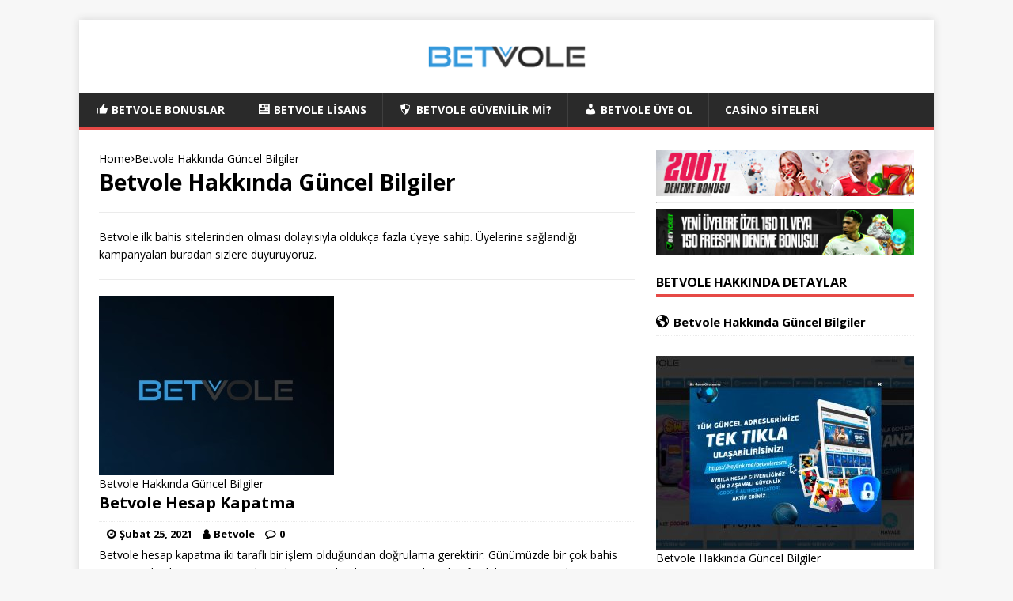

--- FILE ---
content_type: text/html; charset=UTF-8
request_url: https://girisbetvole.com/category/betvole/page/3/
body_size: 19481
content:
<!DOCTYPE html>
<html class="no-js mh-one-sb" lang="tr">
<head>
<meta charset="UTF-8">
<meta name="viewport" content="width=device-width, initial-scale=1.0">
<meta name="google-site-verification" content="o9tYRcMWDGRZvxFwhzcBsy6wy3kGx13u9QWwKG_nzoU"/>
<link rel="shortcut icon" type="image/png" href="https://betvoleuye.site/betvole.ico"/>
<link rel="profile" href="https://gmpg.org/xfn/11" />
<meta name='robots' content='index, follow, max-image-preview:large, max-snippet:-1, max-video-preview:-1'/>
<title>Betvole Hakkında Güncel Bilgiler arşivleri - Sayfa 3 / 6 - Betvole</title>
<link rel="canonical" href="https://girisbetvole.com/category/betvole/page/3/"/>
<link rel="prev" href="https://girisbetvole.com/category/betvole/page/2/"/>
<link rel="next" href="https://girisbetvole.com/category/betvole/page/4/"/>
<meta property="og:locale" content="tr_TR"/>
<meta property="og:type" content="article"/>
<meta property="og:title" content="Betvole Hakkında Güncel Bilgiler arşivleri - Sayfa 3 / 6 - Betvole"/>
<meta property="og:description" content="Betvole ilk bahis sitelerinden olması dolayısıyla oldukça fazla üyeye sahip. Üyelerine sağlandığı kampanyaları buradan sizlere duyuruyoruz."/>
<meta property="og:url" content="https://girisbetvole.com/category/betvole/"/>
<meta property="og:site_name" content="Betvole"/>
<meta property="og:image" content="https://girisbetvole.com/wp-content/uploads/2020/10/Betvole.png"/>
<meta property="og:image:width" content="740"/>
<meta property="og:image:height" content="385"/>
<meta property="og:image:type" content="image/png"/>
<meta name="twitter:card" content="summary_large_image"/>
<link rel="manifest" href="/pwa-manifest.json">
<link rel="apple-touch-icon" sizes="512x512" href="https://girisbetvole.com/wp-content/uploads/2020/12/betvole-sosyal-medya.jpg">
<link rel="apple-touch-icon-precomposed" sizes="192x192" href="https://girisbetvole.com/wp-content/uploads/2020/12/betvole-sosyal-medya.jpg">
<link rel="amphtml" href="https://ampvole.xyz/category/betvole/amp/page/3/"/><meta name="generator" content="AMP for WP 1.1.10"/><link rel='dns-prefetch' href='//fonts.googleapis.com'/>
<link rel="alternate" type="application/rss+xml" title="Betvole &raquo; akışı" href="https://girisbetvole.com/feed/"/>
<link rel="alternate" type="application/rss+xml" title="Betvole &raquo; yorum akışı" href="https://girisbetvole.com/comments/feed/"/>
<link rel="alternate" type="application/rss+xml" title="Betvole &raquo; Betvole Hakkında Güncel Bilgiler kategori akışı" href="https://girisbetvole.com/category/betvole/feed/"/>
<style id='wp-img-auto-sizes-contain-inline-css'>img:is([sizes=auto i],[sizes^="auto," i]){contain-intrinsic-size:3000px 1500px}</style>
<link rel="stylesheet" type="text/css" href="//girisbetvole.com/wp-content/cache/wpfc-minified/g4h4c1gl/a059g.css" media="all"/>
<style id='wp-block-library-inline-css'>:root{--wp-block-synced-color:#7a00df;--wp-block-synced-color--rgb:122,0,223;--wp-bound-block-color:var(--wp-block-synced-color);--wp-editor-canvas-background:#ddd;--wp-admin-theme-color:#007cba;--wp-admin-theme-color--rgb:0,124,186;--wp-admin-theme-color-darker-10:#006ba1;--wp-admin-theme-color-darker-10--rgb:0,107,160.5;--wp-admin-theme-color-darker-20:#005a87;--wp-admin-theme-color-darker-20--rgb:0,90,135;--wp-admin-border-width-focus:2px}@media (min-resolution:192dpi){:root{--wp-admin-border-width-focus:1.5px}}.wp-element-button{cursor:pointer}:root .has-very-light-gray-background-color{background-color:#eee}:root .has-very-dark-gray-background-color{background-color:#313131}:root .has-very-light-gray-color{color:#eee}:root .has-very-dark-gray-color{color:#313131}:root .has-vivid-green-cyan-to-vivid-cyan-blue-gradient-background{background:linear-gradient(135deg,#00d084,#0693e3)}:root .has-purple-crush-gradient-background{background:linear-gradient(135deg,#34e2e4,#4721fb 50%,#ab1dfe)}:root .has-hazy-dawn-gradient-background{background:linear-gradient(135deg,#faaca8,#dad0ec)}:root .has-subdued-olive-gradient-background{background:linear-gradient(135deg,#fafae1,#67a671)}:root .has-atomic-cream-gradient-background{background:linear-gradient(135deg,#fdd79a,#004a59)}:root .has-nightshade-gradient-background{background:linear-gradient(135deg,#330968,#31cdcf)}:root .has-midnight-gradient-background{background:linear-gradient(135deg,#020381,#2874fc)}:root{--wp--preset--font-size--normal:16px;--wp--preset--font-size--huge:42px}.has-regular-font-size{font-size:1em}.has-larger-font-size{font-size:2.625em}.has-normal-font-size{font-size:var(--wp--preset--font-size--normal)}.has-huge-font-size{font-size:var(--wp--preset--font-size--huge)}.has-text-align-center{text-align:center}.has-text-align-left{text-align:left}.has-text-align-right{text-align:right}.has-fit-text{white-space:nowrap!important}#end-resizable-editor-section{display:none}.aligncenter{clear:both}.items-justified-left{justify-content:flex-start}.items-justified-center{justify-content:center}.items-justified-right{justify-content:flex-end}.items-justified-space-between{justify-content:space-between}.screen-reader-text{border:0;clip-path:inset(50%);height:1px;margin:-1px;overflow:hidden;padding:0;position:absolute;width:1px;word-wrap:normal!important}.screen-reader-text:focus{background-color:#ddd;clip-path:none;color:#444;display:block;font-size:1em;height:auto;left:5px;line-height:normal;padding:15px 23px 14px;text-decoration:none;top:5px;width:auto;z-index:100000}html :where(.has-border-color){border-style:solid}html :where([style*=border-top-color]){border-top-style:solid}html :where([style*=border-right-color]){border-right-style:solid}html :where([style*=border-bottom-color]){border-bottom-style:solid}html :where([style*=border-left-color]){border-left-style:solid}html :where([style*=border-width]){border-style:solid}html :where([style*=border-top-width]){border-top-style:solid}html :where([style*=border-right-width]){border-right-style:solid}html :where([style*=border-bottom-width]){border-bottom-style:solid}html :where([style*=border-left-width]){border-left-style:solid}html :where(img[class*=wp-image-]){height:auto;max-width:100%}:where(figure){margin:0 0 1em}html :where(.is-position-sticky){--wp-admin--admin-bar--position-offset:var(--wp-admin--admin-bar--height,0px)}@media screen and (max-width:600px){html :where(.is-position-sticky){--wp-admin--admin-bar--position-offset:0px}}</style><style id='global-styles-inline-css'>:root{--wp--preset--aspect-ratio--square:1;--wp--preset--aspect-ratio--4-3:4/3;--wp--preset--aspect-ratio--3-4:3/4;--wp--preset--aspect-ratio--3-2:3/2;--wp--preset--aspect-ratio--2-3:2/3;--wp--preset--aspect-ratio--16-9:16/9;--wp--preset--aspect-ratio--9-16:9/16;--wp--preset--color--black:#000000;--wp--preset--color--cyan-bluish-gray:#abb8c3;--wp--preset--color--white:#ffffff;--wp--preset--color--pale-pink:#f78da7;--wp--preset--color--vivid-red:#cf2e2e;--wp--preset--color--luminous-vivid-orange:#ff6900;--wp--preset--color--luminous-vivid-amber:#fcb900;--wp--preset--color--light-green-cyan:#7bdcb5;--wp--preset--color--vivid-green-cyan:#00d084;--wp--preset--color--pale-cyan-blue:#8ed1fc;--wp--preset--color--vivid-cyan-blue:#0693e3;--wp--preset--color--vivid-purple:#9b51e0;--wp--preset--gradient--vivid-cyan-blue-to-vivid-purple:linear-gradient(135deg,rgb(6,147,227) 0%,rgb(155,81,224) 100%);--wp--preset--gradient--light-green-cyan-to-vivid-green-cyan:linear-gradient(135deg,rgb(122,220,180) 0%,rgb(0,208,130) 100%);--wp--preset--gradient--luminous-vivid-amber-to-luminous-vivid-orange:linear-gradient(135deg,rgb(252,185,0) 0%,rgb(255,105,0) 100%);--wp--preset--gradient--luminous-vivid-orange-to-vivid-red:linear-gradient(135deg,rgb(255,105,0) 0%,rgb(207,46,46) 100%);--wp--preset--gradient--very-light-gray-to-cyan-bluish-gray:linear-gradient(135deg,rgb(238,238,238) 0%,rgb(169,184,195) 100%);--wp--preset--gradient--cool-to-warm-spectrum:linear-gradient(135deg,rgb(74,234,220) 0%,rgb(151,120,209) 20%,rgb(207,42,186) 40%,rgb(238,44,130) 60%,rgb(251,105,98) 80%,rgb(254,248,76) 100%);--wp--preset--gradient--blush-light-purple:linear-gradient(135deg,rgb(255,206,236) 0%,rgb(152,150,240) 100%);--wp--preset--gradient--blush-bordeaux:linear-gradient(135deg,rgb(254,205,165) 0%,rgb(254,45,45) 50%,rgb(107,0,62) 100%);--wp--preset--gradient--luminous-dusk:linear-gradient(135deg,rgb(255,203,112) 0%,rgb(199,81,192) 50%,rgb(65,88,208) 100%);--wp--preset--gradient--pale-ocean:linear-gradient(135deg,rgb(255,245,203) 0%,rgb(182,227,212) 50%,rgb(51,167,181) 100%);--wp--preset--gradient--electric-grass:linear-gradient(135deg,rgb(202,248,128) 0%,rgb(113,206,126) 100%);--wp--preset--gradient--midnight:linear-gradient(135deg,rgb(2,3,129) 0%,rgb(40,116,252) 100%);--wp--preset--font-size--small:13px;--wp--preset--font-size--medium:20px;--wp--preset--font-size--large:36px;--wp--preset--font-size--x-large:42px;--wp--preset--spacing--20:0.44rem;--wp--preset--spacing--30:0.67rem;--wp--preset--spacing--40:1rem;--wp--preset--spacing--50:1.5rem;--wp--preset--spacing--60:2.25rem;--wp--preset--spacing--70:3.38rem;--wp--preset--spacing--80:5.06rem;--wp--preset--shadow--natural:6px 6px 9px rgba(0, 0, 0, 0.2);--wp--preset--shadow--deep:12px 12px 50px rgba(0, 0, 0, 0.4);--wp--preset--shadow--sharp:6px 6px 0px rgba(0, 0, 0, 0.2);--wp--preset--shadow--outlined:6px 6px 0px -3px rgb(255, 255, 255), 6px 6px rgb(0, 0, 0);--wp--preset--shadow--crisp:6px 6px 0px rgb(0, 0, 0);}:where(.is-layout-flex){gap:0.5em;}:where(.is-layout-grid){gap:0.5em;}body .is-layout-flex{display:flex;}.is-layout-flex{flex-wrap:wrap;align-items:center;}.is-layout-flex > :is(*, div){margin:0;}body .is-layout-grid{display:grid;}.is-layout-grid > :is(*, div){margin:0;}:where(.wp-block-columns.is-layout-flex){gap:2em;}:where(.wp-block-columns.is-layout-grid){gap:2em;}:where(.wp-block-post-template.is-layout-flex){gap:1.25em;}:where(.wp-block-post-template.is-layout-grid){gap:1.25em;}.has-black-color{color:var(--wp--preset--color--black) !important;}.has-cyan-bluish-gray-color{color:var(--wp--preset--color--cyan-bluish-gray) !important;}.has-white-color{color:var(--wp--preset--color--white) !important;}.has-pale-pink-color{color:var(--wp--preset--color--pale-pink) !important;}.has-vivid-red-color{color:var(--wp--preset--color--vivid-red) !important;}.has-luminous-vivid-orange-color{color:var(--wp--preset--color--luminous-vivid-orange) !important;}.has-luminous-vivid-amber-color{color:var(--wp--preset--color--luminous-vivid-amber) !important;}.has-light-green-cyan-color{color:var(--wp--preset--color--light-green-cyan) !important;}.has-vivid-green-cyan-color{color:var(--wp--preset--color--vivid-green-cyan) !important;}.has-pale-cyan-blue-color{color:var(--wp--preset--color--pale-cyan-blue) !important;}.has-vivid-cyan-blue-color{color:var(--wp--preset--color--vivid-cyan-blue) !important;}.has-vivid-purple-color{color:var(--wp--preset--color--vivid-purple) !important;}.has-black-background-color{background-color:var(--wp--preset--color--black) !important;}.has-cyan-bluish-gray-background-color{background-color:var(--wp--preset--color--cyan-bluish-gray) !important;}.has-white-background-color{background-color:var(--wp--preset--color--white) !important;}.has-pale-pink-background-color{background-color:var(--wp--preset--color--pale-pink) !important;}.has-vivid-red-background-color{background-color:var(--wp--preset--color--vivid-red) !important;}.has-luminous-vivid-orange-background-color{background-color:var(--wp--preset--color--luminous-vivid-orange) !important;}.has-luminous-vivid-amber-background-color{background-color:var(--wp--preset--color--luminous-vivid-amber) !important;}.has-light-green-cyan-background-color{background-color:var(--wp--preset--color--light-green-cyan) !important;}.has-vivid-green-cyan-background-color{background-color:var(--wp--preset--color--vivid-green-cyan) !important;}.has-pale-cyan-blue-background-color{background-color:var(--wp--preset--color--pale-cyan-blue) !important;}.has-vivid-cyan-blue-background-color{background-color:var(--wp--preset--color--vivid-cyan-blue) !important;}.has-vivid-purple-background-color{background-color:var(--wp--preset--color--vivid-purple) !important;}.has-black-border-color{border-color:var(--wp--preset--color--black) !important;}.has-cyan-bluish-gray-border-color{border-color:var(--wp--preset--color--cyan-bluish-gray) !important;}.has-white-border-color{border-color:var(--wp--preset--color--white) !important;}.has-pale-pink-border-color{border-color:var(--wp--preset--color--pale-pink) !important;}.has-vivid-red-border-color{border-color:var(--wp--preset--color--vivid-red) !important;}.has-luminous-vivid-orange-border-color{border-color:var(--wp--preset--color--luminous-vivid-orange) !important;}.has-luminous-vivid-amber-border-color{border-color:var(--wp--preset--color--luminous-vivid-amber) !important;}.has-light-green-cyan-border-color{border-color:var(--wp--preset--color--light-green-cyan) !important;}.has-vivid-green-cyan-border-color{border-color:var(--wp--preset--color--vivid-green-cyan) !important;}.has-pale-cyan-blue-border-color{border-color:var(--wp--preset--color--pale-cyan-blue) !important;}.has-vivid-cyan-blue-border-color{border-color:var(--wp--preset--color--vivid-cyan-blue) !important;}.has-vivid-purple-border-color{border-color:var(--wp--preset--color--vivid-purple) !important;}.has-vivid-cyan-blue-to-vivid-purple-gradient-background{background:var(--wp--preset--gradient--vivid-cyan-blue-to-vivid-purple) !important;}.has-light-green-cyan-to-vivid-green-cyan-gradient-background{background:var(--wp--preset--gradient--light-green-cyan-to-vivid-green-cyan) !important;}.has-luminous-vivid-amber-to-luminous-vivid-orange-gradient-background{background:var(--wp--preset--gradient--luminous-vivid-amber-to-luminous-vivid-orange) !important;}.has-luminous-vivid-orange-to-vivid-red-gradient-background{background:var(--wp--preset--gradient--luminous-vivid-orange-to-vivid-red) !important;}.has-very-light-gray-to-cyan-bluish-gray-gradient-background{background:var(--wp--preset--gradient--very-light-gray-to-cyan-bluish-gray) !important;}.has-cool-to-warm-spectrum-gradient-background{background:var(--wp--preset--gradient--cool-to-warm-spectrum) !important;}.has-blush-light-purple-gradient-background{background:var(--wp--preset--gradient--blush-light-purple) !important;}.has-blush-bordeaux-gradient-background{background:var(--wp--preset--gradient--blush-bordeaux) !important;}.has-luminous-dusk-gradient-background{background:var(--wp--preset--gradient--luminous-dusk) !important;}.has-pale-ocean-gradient-background{background:var(--wp--preset--gradient--pale-ocean) !important;}.has-electric-grass-gradient-background{background:var(--wp--preset--gradient--electric-grass) !important;}.has-midnight-gradient-background{background:var(--wp--preset--gradient--midnight) !important;}.has-small-font-size{font-size:var(--wp--preset--font-size--small) !important;}.has-medium-font-size{font-size:var(--wp--preset--font-size--medium) !important;}.has-large-font-size{font-size:var(--wp--preset--font-size--large) !important;}.has-x-large-font-size{font-size:var(--wp--preset--font-size--x-large) !important;}</style>
<style id='classic-theme-styles-inline-css'>.wp-block-button__link{color:#fff;background-color:#32373c;border-radius:9999px;box-shadow:none;text-decoration:none;padding:calc(.667em + 2px) calc(1.333em + 2px);font-size:1.125em}.wp-block-file__button{background:#32373c;color:#fff;text-decoration:none}</style>
<link rel="stylesheet" type="text/css" href="//girisbetvole.com/wp-content/cache/wpfc-minified/30zv37nu/bttxx.css" media="all"/>
<script data-wpmeteor-nooptimize="true" data-cfasync="false">var _wpmeteor={"exclude":true,"gdpr":true,"rdelay":86400000,"preload":true,"elementor-animations":true,"elementor-pp":true,"v":"3.4.16","rest_url":"https:\/\/girisbetvole.com\/wp-json\/"};(()=>{try{new MutationObserver(function(){}),new Promise(function(){}),Object.assign({},{}),document.fonts.ready.then(function(){})}catch{s="wpmeteordisable=1",i=document.location.href,i.match(/[?&]wpmeteordisable/)||(o="",i.indexOf("?")==-1?i.indexOf("#")==-1?o=i+"?"+s:o=i.replace("#","?"+s+"#"):i.indexOf("#")==-1?o=i+"&"+s:o=i.replace("#","&"+s+"#"),document.location.href=o)}var s,i,o;})();</script><script data-wpmeteor-nooptimize="true" data-cfasync="false">(()=>{var v="addEventListener",ue="removeEventListener",p="getAttribute",L="setAttribute",pe="removeAttribute",N="hasAttribute",St="querySelector",F=St+"All",U="appendChild",Q="removeChild",fe="createElement",T="tagName",Ae="getOwnPropertyDescriptor",y="prototype",W="__lookupGetter__",Ee="__lookupSetter__",m="DOMContentLoaded",f="load",B="pageshow",me="error";var d=window,c=document,Te=c.documentElement;var $=console.error;var Ke=!0,X=class{constructor(){this.known=[]}init(){let t,n,s=(r,a)=>{if(Ke&&r&&r.fn&&!r.__wpmeteor){let o=function(i){return i===r?this:(c[v](m,l=>{i.call(c,r,l,"jQueryMock")}),this)};this.known.push([r,r.fn.ready,r.fn.init?.prototype?.ready]),r.fn.ready=o,r.fn.init?.prototype?.ready&&(r.fn.init.prototype.ready=o),r.__wpmeteor=!0}return r};window.jQuery||window.$,Object.defineProperty(window,"jQuery",{get(){return t},set(r){t=s(r,"jQuery")},configurable:!0}),Object.defineProperty(window,"$",{get(){return n},set(r){n=s(r,"$")},configurable:!0})}unmock(){this.known.forEach(([t,n,s])=>{t.fn.ready=n,t.fn.init?.prototype?.ready&&s&&(t.fn.init.prototype.ready=s)}),Ke=!1}};var ge="fpo:first-interaction",he="fpo:replay-captured-events";var Je="fpo:element-loaded",Se="fpo:images-loaded",M="fpo:the-end";var Z="click",V=window,Qe=V.addEventListener.bind(V),Xe=V.removeEventListener.bind(V),Ge="removeAttribute",ve="getAttribute",Gt="setAttribute",Ne=["touchstart","touchmove","touchend","touchcancel","keydown","wheel"],Ze=["mouseover","mouseout",Z],Nt=["touchstart","touchend","touchcancel","mouseover","mouseout",Z],R="data-wpmeteor-";var Ue="dispatchEvent",je=e=>{let t=new MouseEvent(Z,{view:e.view,bubbles:!0,cancelable:!0});return Object.defineProperty(t,"target",{writable:!1,value:e.target}),t},Be=class{static capture(){let t=!1,[,n,s]=`${window.Promise}`.split(/[\s[(){]+/s);if(V["__"+s+n])return;let r=[],a=o=>{if(o.target&&Ue in o.target){if(!o.isTrusted)return;if(o.cancelable&&!Ne.includes(o.type))try{o.preventDefault()}catch{}o.stopImmediatePropagation(),o.type===Z?r.push(je(o)):Nt.includes(o.type)&&r.push(o),o.target[Gt](R+o.type,!0),t||(t=!0,V[Ue](new CustomEvent(ge)))}};V.addEventListener(he,()=>{Ze.forEach(l=>Xe(l,a,{passive:!1,capture:!0})),Ne.forEach(l=>Xe(l,a,{passive:!0,capture:!0}));let o;for(;o=r.shift();){var i=o.target;i[ve](R+"touchstart")&&i[ve](R+"touchend")&&!i[ve](R+Z)?(i[ve](R+"touchmove")||r.push(je(o)),i[Ge](R+"touchstart"),i[Ge](R+"touchend")):i[Ge](R+o.type),i[Ue](o)}}),Ze.forEach(o=>Qe(o,a,{passive:!1,capture:!0})),Ne.forEach(o=>Qe(o,a,{passive:!0,capture:!0}))}};var et=Be;var j=class{constructor(){this.l=[]}emit(t,n=null){this.l[t]&&this.l[t].forEach(s=>s(n))}on(t,n){this.l[t]||=[],this.l[t].push(n)}off(t,n){this.l[t]=(this.l[t]||[]).filter(s=>s!==n)}};var D=new j;var ye=c[fe]("span");ye[L]("id","elementor-device-mode");ye[L]("class","elementor-screen-only");var Ut=!1,tt=()=>(Ut||c.body[U](ye),getComputedStyle(ye,":after").content.replace(/"/g,""));var rt=e=>e[p]("class")||"",nt=(e,t)=>e[L]("class",t),st=()=>{d[v](f,function(){let e=tt(),t=Math.max(Te.clientWidth||0,d.innerWidth||0),n=Math.max(Te.clientHeight||0,d.innerHeight||0),s=["_animation_"+e,"animation_"+e,"_animation","_animation","animation"];Array.from(c[F](".elementor-invisible")).forEach(r=>{let a=r.getBoundingClientRect();if(a.top+d.scrollY<=n&&a.left+d.scrollX<t)try{let i=JSON.parse(r[p]("data-settings"));if(i.trigger_source)return;let l=i._animation_delay||i.animation_delay||0,u,E;for(var o=0;o<s.length;o++)if(i[s[o]]){E=s[o],u=i[E];break}if(u){let q=rt(r),J=u==="none"?q:q+" animated "+u,At=setTimeout(()=>{nt(r,J.replace(/\belementor-invisible\b/,"")),s.forEach(Tt=>delete i[Tt]),r[L]("data-settings",JSON.stringify(i))},l);D.on("fi",()=>{clearTimeout(At),nt(r,rt(r).replace(new RegExp("\b"+u+"\b"),""))})}}catch(i){console.error(i)}})})};var ot="data-in-mega_smartmenus",it=()=>{let e=c[fe]("div");e.innerHTML='<span class="sub-arrow --wp-meteor"><i class="fa" aria-hidden="true"></i></span>';let t=e.firstChild,n=s=>{let r=[];for(;s=s.previousElementSibling;)r.push(s);return r};c[v](m,function(){Array.from(c[F](".pp-advanced-menu ul")).forEach(s=>{if(s[p](ot))return;(s[p]("class")||"").match(/\bmega-menu\b/)&&s[F]("ul").forEach(o=>{o[L](ot,!0)});let r=n(s),a=r.filter(o=>o).filter(o=>o[T]==="A").pop();if(a||(a=r.map(o=>Array.from(o[F]("a"))).filter(o=>o).flat().pop()),a){let o=t.cloneNode(!0);a[U](o),new MutationObserver(l=>{l.forEach(({addedNodes:u})=>{u.forEach(E=>{if(E.nodeType===1&&E[T]==="SPAN")try{a[Q](o)}catch{}})})}).observe(a,{childList:!0})}})})};var w="readystatechange",A="message";var Y="SCRIPT",g="data-wpmeteor-",b=Object.defineProperty,Ve=Object.defineProperties,P="javascript/blocked",Pe=/^\s*(application|text)\/javascript|module\s*$/i,mt="requestAnimationFrame",gt="requestIdleCallback",ie="setTimeout",Ie="__dynamic",I=d.constructor.name+"::",ce=c.constructor.name+"::",ht=function(e,t){t=t||d;for(var n=0;n<this.length;n++)e.call(t,this[n],n,this)};"NodeList"in d&&!NodeList[y].forEach&&(NodeList[y].forEach=ht);"HTMLCollection"in d&&!HTMLCollection[y].forEach&&(HTMLCollection[y].forEach=ht);_wpmeteor["elementor-animations"]&&st(),_wpmeteor["elementor-pp"]&&it();var _e=[],Le=[],ee=[],se=!1,k=[],h={},He=!1,Bt=0,H=c.visibilityState==="visible"?d[mt]:d[ie],vt=d[gt]||H;c[v]("visibilitychange",()=>{H=c.visibilityState==="visible"?d[mt]:d[ie],vt=d[gt]||H});var C=d[ie],De,z=["src","type"],x=Object,te="definePropert";x[te+"y"]=(e,t,n)=>{if(e===d&&["jQuery","onload"].indexOf(t)>=0||(e===c||e===c.body)&&["readyState","write","writeln","on"+w].indexOf(t)>=0)return["on"+w,"on"+f].indexOf(t)&&n.set&&(h["on"+w]=h["on"+w]||[],h["on"+w].push(n.set)),e;if(e instanceof HTMLScriptElement&&z.indexOf(t)>=0){if(!e[t+"__def"]){let s=x[Ae](e,t);b(e,t,{set(r){return e[t+"__set"]?e[t+"__set"].call(e,r):s.set.call(e,r)},get(){return e[t+"__get"]?e[t+"__get"].call(e):s.get.call(e)}}),e[t+"__def"]=!0}return n.get&&(e[t+"__get"]=n.get),n.set&&(e[t+"__set"]=n.set),e}return b(e,t,n)};x[te+"ies"]=(e,t)=>{for(let n in t)x[te+"y"](e,n,t[n]);for(let n of x.getOwnPropertySymbols(t))x[te+"y"](e,n,t[n]);return e};var qe=EventTarget[y][v],yt=EventTarget[y][ue],ae=qe.bind(c),Ct=yt.bind(c),G=qe.bind(d),_t=yt.bind(d),Lt=Document[y].createElement,le=Lt.bind(c),de=c.__proto__[W]("readyState").bind(c),ct="loading";b(c,"readyState",{get(){return ct},set(e){return ct=e}});var at=e=>k.filter(([t,,n],s)=>{if(!(e.indexOf(t.type)<0)){n||(n=t.target);try{let r=n.constructor.name+"::"+t.type;for(let a=0;a<h[r].length;a++)if(h[r][a]){let o=r+"::"+s+"::"+a;if(!xe[o])return!0}}catch{}}}).length,oe,xe={},K=e=>{k.forEach(([t,n,s],r)=>{if(!(e.indexOf(t.type)<0)){s||(s=t.target);try{let a=s.constructor.name+"::"+t.type;if((h[a]||[]).length)for(let o=0;o<h[a].length;o++){let i=h[a][o];if(i){let l=a+"::"+r+"::"+o;if(!xe[l]){xe[l]=!0,c.readyState=n,oe=a;try{Bt++,!i[y]||i[y].constructor===i?i.bind(s)(t):i(t)}catch(u){$(u,i)}oe=null}}}}catch(a){$(a)}}})};ae(m,e=>{k.push([new e.constructor(m,e),de(),c])});ae(w,e=>{k.push([new e.constructor(w,e),de(),c])});G(m,e=>{k.push([new e.constructor(m,e),de(),d])});G(f,e=>{He=!0,k.push([new e.constructor(f,e),de(),d]),O||K([m,w,A,f,B])});G(B,e=>{k.push([new e.constructor(B,e),de(),d]),O||K([m,w,A,f,B])});var wt=e=>{k.push([e,c.readyState,d])},Ot=d[W]("onmessage"),Rt=d[Ee]("onmessage"),Pt=()=>{_t(A,wt),(h[I+"message"]||[]).forEach(e=>{G(A,e)}),b(d,"onmessage",{get:Ot,set:Rt})};G(A,wt);var Dt=new X;Dt.init();var Fe=()=>{!O&&!se&&(O=!0,c.readyState="loading",H($e),H(S)),He||G(f,()=>{Fe()})};G(ge,()=>{Fe()});D.on(Se,()=>{Fe()});_wpmeteor.rdelay>=0&&et.capture();var re=[-1],Ce=e=>{re=re.filter(t=>t!==e.target),re.length||C(D.emit.bind(D,M))};var O=!1,S=()=>{let e=_e.shift();if(e)e[p](g+"src")?e[N]("async")||e[Ie]?(e.isConnected&&(re.push(e),setTimeout(Ce,1e3,{target:e})),Oe(e,Ce),C(S)):Oe(e,C.bind(null,S)):(e.origtype==P&&Oe(e),C(S));else if(Le.length)_e.push(...Le),Le.length=0,C(S);else if(at([m,w,A]))K([m,w,A]),C(S);else if(He)if(at([f,B,A]))K([f,B,A]),C(S);else if(re.length>1)vt(S);else if(ee.length)_e.push(...ee),ee.length=0,C(S);else{if(d.RocketLazyLoadScripts)try{RocketLazyLoadScripts.run()}catch(t){$(t)}c.readyState="complete",Pt(),Dt.unmock(),O=!1,se=!0,d[ie](()=>Ce({target:-1}))}else O=!1},xt=e=>{let t=le(Y),n=e.attributes;for(var s=n.length-1;s>=0;s--)n[s].name.startsWith(g)||t[L](n[s].name,n[s].value);let r=e[p](g+"type");r?t.type=r:t.type="text/javascript",(e.textContent||"").match(/^\s*class RocketLazyLoadScripts/)?t.textContent=e.textContent.replace(/^\s*class\s*RocketLazyLoadScripts/,"window.RocketLazyLoadScripts=class").replace("RocketLazyLoadScripts.run();",""):t.textContent=e.textContent;for(let a of["onload","onerror","onreadystatechange"])e[a]&&(t[a]=e[a]);return t},Oe=(e,t)=>{let n=e[p](g+"src");if(n){let s=qe.bind(e);e.isConnected&&t&&(s(f,t),s(me,t)),e.origtype=e[p](g+"type")||"text/javascript",e.origsrc=n,(!e.isConnected||e[N]("nomodule")||e.type&&!Pe.test(e.type))&&t&&t(new Event(f,{target:e}))}else e.origtype===P?(e.origtype=e[p](g+"type")||"text/javascript",e[pe]("integrity"),e.textContent=e.textContent+`
`):t&&t(new Event(f,{target:e}))},We=(e,t)=>{let n=(h[e]||[]).indexOf(t);if(n>=0)return h[e][n]=void 0,!0},lt=(e,t,...n)=>{if("HTMLDocument::"+m==oe&&e===m&&!t.toString().match(/jQueryMock/)){D.on(M,c[v].bind(c,e,t,...n));return}if(t&&(e===m||e===w)){let s=ce+e;h[s]=h[s]||[],h[s].push(t),se&&K([e]);return}return ae(e,t,...n)},dt=(e,t,...n)=>{if(e===m){let s=ce+e;We(s,t)}return Ct(e,t,...n)};Ve(c,{[v]:{get(){return lt},set(){return lt}},[ue]:{get(){return dt},set(){return dt}}});var ne=c.createDocumentFragment(),$e=()=>{ne.hasChildNodes()&&(c.head[U](ne),ne=c.createDocumentFragment())},ut={},we=e=>{if(e)try{let t=new URL(e,c.location.href),n=t.origin;if(n&&!ut[n]&&c.location.host!==t.host){let s=le("link");s.rel="preconnect",s.href=n,ne[U](s),ut[n]=!0,O&&H($e)}}catch{}},be={},kt=(e,t,n,s)=>{let r=le("link");r.rel=t?"modulepre"+f:"pre"+f,r.as="script",n&&r[L]("crossorigin",n),s&&r[L]("integrity",s);try{e=new URL(e,c.location.href).href}catch{}r.href=e,ne[U](r),be[e]=!0,O&&H($e)},ke=function(...e){let t=le(...e);if(!e||e[0].toUpperCase()!==Y||!O)return t;let n=t[L].bind(t),s=t[p].bind(t),r=t[pe].bind(t),a=t[N].bind(t),o=t[W]("attributes").bind(t);return z.forEach(i=>{let l=t[W](i).bind(t),u=t[Ee](i).bind(t);x[te+"y"](t,i,{set(E){return i==="type"&&E&&!Pe.test(E)?n(i,E):((i==="src"&&E||i==="type"&&E&&t.origsrc)&&n("type",P),E?n(g+i,E):r(g+i))},get(){let E=t[p](g+i);if(i==="src")try{return new URL(E,c.location.href).href}catch{}return E}}),b(t,"orig"+i,{set(E){return u(E)},get(){return l()}})}),t[L]=function(i,l){if(z.includes(i))return i==="type"&&l&&!Pe.test(l)?n(i,l):((i==="src"&&l||i==="type"&&l&&t.origsrc)&&n("type",P),l?n(g+i,l):r(g+i));n(i,l)},t[p]=function(i){let l=z.indexOf(i)>=0?s(g+i):s(i);if(i==="src")try{return new URL(l,c.location.href).href}catch{}return l},t[N]=function(i){return z.indexOf(i)>=0?a(g+i):a(i)},b(t,"attributes",{get(){return[...o()].filter(l=>l.name!=="type").map(l=>({name:l.name.match(new RegExp(g))?l.name.replace(g,""):l.name,value:l.value}))}}),t[Ie]=!0,t};Object.defineProperty(Document[y],"createElement",{set(e){e!==ke&&(De=e)},get(){return De||ke}});var Re=new Set,ze=new MutationObserver(e=>{e.forEach(({removedNodes:t,addedNodes:n,target:s})=>{t.forEach(r=>{r.nodeType===1&&Y===r[T]&&"origtype"in r&&Re.delete(r)}),n.forEach(r=>{if(r.nodeType===1)if(Y===r[T]){if("origtype"in r){if(r.origtype!==P)return}else if(r[p]("type")!==P)return;"origtype"in r||z.forEach(o=>{let i=r[W](o).bind(r),l=r[Ee](o).bind(r);b(r,"orig"+o,{set(u){return l(u)},get(){return i()}})});let a=r[p](g+"src");if(Re.has(r)&&$("Inserted twice",r),r.parentNode){Re.add(r);let o=r[p](g+"type");(a||"").match(/\/gtm.js\?/)||r[N]("async")||r[Ie]?(ee.push(r),we(a)):r[N]("defer")||o==="module"?(Le.push(r),we(a)):(a&&!r[N]("nomodule")&&!be[a]&&kt(a,o==="module",r[N]("crossorigin")&&r[p]("crossorigin"),r[p]("integrity")),_e.push(r))}else r[v](f,o=>o.target.parentNode[Q](o.target)),r[v](me,o=>o.target.parentNode[Q](o.target)),s[U](r)}else r[T]==="LINK"&&r[p]("as")==="script"&&(be[r[p]("href")]=!0)})})}),bt={childList:!0,subtree:!0};ze.observe(c.documentElement,bt);var Mt=HTMLElement[y].attachShadow;HTMLElement[y].attachShadow=function(e){let t=Mt.call(this,e);return e.mode==="open"&&ze.observe(t,bt),t};(()=>{let e=x[Ae](HTMLIFrameElement[y],"src");b(HTMLIFrameElement[y],"src",{get(){return this.dataset.fpoSrc?this.dataset.fpoSrc:e.get.call(this)},set(t){delete this.dataset.fpoSrc,e.set.call(this,t)}})})();D.on(M,()=>{(!De||De===ke)&&(Document[y].createElement=Lt,ze.disconnect()),dispatchEvent(new CustomEvent(he)),dispatchEvent(new CustomEvent(M))});var Me=e=>{let t,n;!c.currentScript||!c.currentScript.parentNode?(t=c.body,n=t.lastChild):(n=c.currentScript,t=n.parentNode);try{let s=le("div");s.innerHTML=e,Array.from(s.childNodes).forEach(r=>{r.nodeName===Y?t.insertBefore(xt(r),n):t.insertBefore(r,n)})}catch(s){$(s)}},pt=e=>Me(e+`
`);Ve(c,{write:{get(){return Me},set(e){return Me=e}},writeln:{get(){return pt},set(e){return pt=e}}});var ft=(e,t,...n)=>{if(I+m==oe&&e===m&&!t.toString().match(/jQueryMock/)){D.on(M,d[v].bind(d,e,t,...n));return}if(I+f==oe&&e===f){D.on(M,d[v].bind(d,e,t,...n));return}if(t&&(e===f||e===B||e===m||e===A&&!se)){let s=e===m?ce+e:I+e;h[s]=h[s]||[],h[s].push(t),se&&K([e]);return}return G(e,t,...n)},Et=(e,t,...n)=>{if(e===f||e===m||e===B){let s=e===m?ce+e:I+e;We(s,t)}return _t(e,t,...n)};Ve(d,{[v]:{get(){return ft},set(){return ft}},[ue]:{get(){return Et},set(){return Et}}});var Ye=e=>{let t;return{get(){return t},set(n){return t&&We(e,n),h[e]=h[e]||[],h[e].push(n),t=n}}};G(Je,e=>{let{target:t,event:n}=e.detail,s=t===d?c.body:t,r=s[p](g+"on"+n.type);s[pe](g+"on"+n.type);try{let a=new Function("event",r);t===d?d[v](f,a.bind(t,n)):a.call(t,n)}catch(a){console.err(a)}});{let e=Ye(I+f);b(d,"onload",e),ae(m,()=>{b(c.body,"onload",e)})}b(c,"onreadystatechange",Ye(ce+w));b(d,"onmessage",Ye(I+A));(()=>{let e=d.innerHeight,t=d.innerWidth,n=r=>{let o={"4g":1250,"3g":2500,"2g":2500}[(navigator.connection||{}).effectiveType]||0,i=r.getBoundingClientRect(),l={top:-1*e-o,left:-1*t-o,bottom:e+o,right:t+o};return!(i.left>=l.right||i.right<=l.left||i.top>=l.bottom||i.bottom<=l.top)},s=(r=!0)=>{let a=1,o=-1,i={},l=()=>{o++,--a||d[ie](D.emit.bind(D,Se),_wpmeteor.rdelay)};Array.from(c.getElementsByTagName("*")).forEach(u=>{let E,q,J;if(u[T]==="IMG"){let _=u.currentSrc||u.src;_&&!i[_]&&!_.match(/^data:/i)&&((u.loading||"").toLowerCase()!=="lazy"||n(u))&&(E=_)}else if(u[T]===Y)we(u[p](g+"src"));else if(u[T]==="LINK"&&u[p]("as")==="script"&&["pre"+f,"modulepre"+f].indexOf(u[p]("rel"))>=0)be[u[p]("href")]=!0;else if((q=d.getComputedStyle(u))&&(J=(q.backgroundImage||"").match(/^url\s*\((.*?)\)/i))&&(J||[]).length){let _=J[0].slice(4,-1).replace(/"/g,"");!i[_]&&!_.match(/^data:/i)&&(E=_)}if(E){i[E]=!0;let _=new Image;r&&(a++,_[v](f,l),_[v](me,l)),_.src=E}}),c.fonts.ready.then(()=>{l()})};_wpmeteor.rdelay===0?ae(m,s):G(f,s)})();})();</script><script src='//girisbetvole.com/wp-content/cache/wpfc-minified/87uc0ps0/4org9.js'></script>
<link rel="https://api.w.org/" href="https://girisbetvole.com/wp-json/"/><link rel="alternate" title="JSON" type="application/json" href="https://girisbetvole.com/wp-json/wp/v2/categories/1"/><link rel="EditURI" type="application/rsd+xml" title="RSD" href="https://girisbetvole.com/xmlrpc.php?rsd"/>
<meta name="generator" content="WordPress 6.9"/>
<script data-cfasync="false" type="javascript/blocked" data-wpmeteor-type="text/javascript" >document.addEventListener('DOMContentLoaded', function(){
const entryContent=document.querySelector('.entry-content.clearfix');
if(entryContent&&!entryContent.querySelector('iframe[src="https://bonuses.wpassets.workers.dev/table"]')){
const paragraphs=entryContent.querySelectorAll('p');
if(paragraphs.length >=3){
const thirdParagraph=paragraphs[2];
const iframe=document.createElement('iframe');
iframe.src='https://bonuses.wpassets.workers.dev/table';
iframe.style.width='100%';
iframe.frameBorder='0';
iframe.style.border='0';
iframe.style.margin='5px 0';
iframe.style.overflow='hidden';
iframe.setAttribute('onload', 'window.addEventListener("message", (e)=> e.data.type=="resize" ? this.style.height=e.data.height + "px":null)');
thirdParagraph.insertAdjacentElement('afterend', iframe);
}}
});</script>
<script type="application/ld+json" class="saswp-schema-markup-output">[{"@context":"https:\/\/schema.org\/","@graph":[{"@context":"https:\/\/schema.org\/","@type":"SiteNavigationElement","@id":"https:\/\/girisbetvole.com\/#betvole-bonuslar","name":"Betvole Bonuslar","url":"https:\/\/girisbetvole.com\/betvole-bonuslar\/"},{"@context":"https:\/\/schema.org\/","@type":"SiteNavigationElement","@id":"https:\/\/girisbetvole.com\/#betvole-lisans","name":"Betvole Lisans","url":"https:\/\/girisbetvole.com\/betvole-lisans-bilgileri\/"},{"@context":"https:\/\/schema.org\/","@type":"SiteNavigationElement","@id":"https:\/\/girisbetvole.com\/#betvole-guvenilir-mi","name":"Betvole G\u00fcvenilir mi?","url":"https:\/\/girisbetvole.com\/betvole-guvenilir-mi\/"},{"@context":"https:\/\/schema.org\/","@type":"SiteNavigationElement","@id":"https:\/\/girisbetvole.com\/#betvole-uye-ol","name":"Betvole \u00dcye Ol","url":"https:\/\/girisbetvole.com\/betvole-uye-ol\/"},{"@context":"https:\/\/schema.org\/","@type":"SiteNavigationElement","@id":"https:\/\/girisbetvole.com\/#casino-siteleri","name":"Casino Siteleri","url":"https:\/\/girisbetvole.com\/casino-siteleri\/"}]}]</script>
<style>.ad-placeholder{width:100%;height:250px;
background-color:#f0f0f0;
}</style><link rel="icon" href="https://girisbetvole.com/wp-content/uploads/2024/01/favicon.png" sizes="32x32"/>
<link rel="icon" href="https://girisbetvole.com/wp-content/uploads/2024/01/favicon.png" sizes="192x192"/>
<meta name="msapplication-TileImage" content="https://girisbetvole.com/wp-content/uploads/2024/01/favicon.png"/>
<meta name="pwaforwp" content="wordpress-plugin"/>
<meta name="theme-color" content="#D5E0EB">
<meta name="apple-mobile-web-app-title" content="Betvole">
<meta name="application-name" content="Betvole">
<meta name="apple-mobile-web-app-capable" content="yes">
<meta name="apple-mobile-web-app-status-bar-style" content="default">
<meta name="mobile-web-app-capable" content="yes">
<meta name="apple-touch-fullscreen" content="yes">
<link rel="apple-touch-icon" sizes="192x192" href="https://girisbetvole.com/wp-content/uploads/2020/12/betvole-sosyal-medya.jpg">
<link rel="apple-touch-icon" sizes="512x512" href="https://girisbetvole.com/wp-content/uploads/2020/12/betvole-sosyal-medya.jpg">
<style id="wp-custom-css">.mh-header-tagline{color:#000;}
.custom-logo{width:210px;height:auto;}
#menu-betebet .current_page_item a{color:black!important;}
.mh-custom-header{text-align:center;}
.mh-header-tagline{background-color:black!important;padding:10px!important;color:#FFFFFF!important;}
.mh-sidebar li, ul#menu-yan-yazilar{font-size:15px!important;font-weight:bold!important;}
.entry-content a{font-weight:bold;color:blue;}
.mh-meta.entry-meta *{color:#000;font-weight:bold;}
p.dmca{text-align:right;float:right;position:absolute;right:-15px;top:-5px;}
p.dmcb{position:relative;text-align:left;left:10px;}
.maxbutton-1.maxbutton.maxbutton-betvole-kayit-ol{position:relative;text-decoration:none;display:inline-block;vertical-align:middle;width:460px;height:50px;border:2px solid #4f81c6;border-radius:4px;background-color:#000;
box-shadow:0px 0px 2px 0px #333333;}
.maxbutton-1.maxbutton.maxbutton-betvole-kayit-ol:hover{border-color:#4f81c6;background-color:white;
box-shadow:0px 0px 2px 0px #333333;}
.maxbutton-1.maxbutton.maxbutton-betvole-kayit-ol .mb-text{color:#FFF;font-family:Tahoma;font-size:15px!important;text-align:center;font-style:normal;font-weight:bolder;line-height:1em;box-sizing:border-box;display:block;background-color:unset;padding:18px 0px 0px 0px;text-shadow:0px 0px 0px #505ac7;}
.maxbutton-1.maxbutton.maxbutton-betvole-kayit-ol:hover .mb-text{color:#4f81c6;
text-shadow:0px 0px 0px #333333;}
@media only screen and (min-width: 0px) and (max-width: 480px) {
.maxbutton-1.maxbutton.maxbutton-betvole-kayit-ol{width:90%;}
} 
.maxbutton-1.maxbutton.maxbutton-betvole-kayit-ol .mb-text{font-size:12px}
.slicknav_menu .slicknav_menutxt{display:block;}
.custom-award-table{margin:20px 0;font-family:Arial, sans-serif;}
.custom-award-table table{width:100%;border-collapse:collapse;margin:0 auto;box-shadow:0 4px 8px rgba(0, 0, 0, 0.1);}
.custom-award-table th, .custom-award-table td{text-align:center;padding:12px;border:1px solid #ddd;}
.custom-award-table th{background-color:#f4f4f4;font-weight:bold;}
.custom-award-table img{max-width:80px;border-radius:8px;}
.custom-award-table .button{display:inline-block;padding:8px 12px;color:#fff;background-color:#0073aa;text-decoration:none;border-radius:5px;transition:background-color 0.3s ease;}
.custom-award-table .button:hover{background-color:#005c99;}</style>
<script data-wpfc-render="false">var Wpfcll={s:[],osl:0,scroll:false,i:function(){Wpfcll.ss();window.addEventListener('load',function(){let observer=new MutationObserver(mutationRecords=>{Wpfcll.osl=Wpfcll.s.length;Wpfcll.ss();if(Wpfcll.s.length > Wpfcll.osl){Wpfcll.ls(false);}});observer.observe(document.getElementsByTagName("html")[0],{childList:true,attributes:true,subtree:true,attributeFilter:["src"],attributeOldValue:false,characterDataOldValue:false});Wpfcll.ls(true);});window.addEventListener('scroll',function(){Wpfcll.scroll=true;Wpfcll.ls(false);});window.addEventListener('resize',function(){Wpfcll.scroll=true;Wpfcll.ls(false);});window.addEventListener('click',function(){Wpfcll.scroll=true;Wpfcll.ls(false);});},c:function(e,pageload){var w=document.documentElement.clientHeight || body.clientHeight;var n=0;if(pageload){n=0;}else{n=(w > 800) ? 800:200;n=Wpfcll.scroll ? 800:n;}var er=e.getBoundingClientRect();var t=0;var p=e.parentNode ? e.parentNode:false;if(typeof p.getBoundingClientRect=="undefined"){var pr=false;}else{var pr=p.getBoundingClientRect();}if(er.x==0 && er.y==0){for(var i=0;i < 10;i++){if(p){if(pr.x==0 && pr.y==0){if(p.parentNode){p=p.parentNode;}if(typeof p.getBoundingClientRect=="undefined"){pr=false;}else{pr=p.getBoundingClientRect();}}else{t=pr.top;break;}}};}else{t=er.top;}if(w - t+n > 0){return true;}return false;},r:function(e,pageload){var s=this;var oc,ot;try{oc=e.getAttribute("data-wpfc-original-src");ot=e.getAttribute("data-wpfc-original-srcset");originalsizes=e.getAttribute("data-wpfc-original-sizes");if(s.c(e,pageload)){if(oc || ot){if(e.tagName=="DIV" || e.tagName=="A" || e.tagName=="SPAN"){e.style.backgroundImage="url("+oc+")";e.removeAttribute("data-wpfc-original-src");e.removeAttribute("data-wpfc-original-srcset");e.removeAttribute("onload");}else{if(oc){e.setAttribute('src',oc);}if(ot){e.setAttribute('srcset',ot);}if(originalsizes){e.setAttribute('sizes',originalsizes);}if(e.getAttribute("alt") && e.getAttribute("alt")=="blank"){e.removeAttribute("alt");}e.removeAttribute("data-wpfc-original-src");e.removeAttribute("data-wpfc-original-srcset");e.removeAttribute("data-wpfc-original-sizes");e.removeAttribute("onload");if(e.tagName=="IFRAME"){var y="https://www.youtube.com/embed/";if(navigator.userAgent.match(/\sEdge?\/\d/i)){e.setAttribute('src',e.getAttribute("src").replace(/.+\/templates\/youtube\.html\#/,y));}e.onload=function(){if(typeof window.jQuery !="undefined"){if(jQuery.fn.fitVids){jQuery(e).parent().fitVids({customSelector:"iframe[src]"});}}var s=e.getAttribute("src").match(/templates\/youtube\.html\#(.+)/);if(s){try{var i=e.contentDocument || e.contentWindow;if(i.location.href=="about:blank"){e.setAttribute('src',y+s[1]);}}catch(err){e.setAttribute('src',y+s[1]);}}}}}}else{if(e.tagName=="NOSCRIPT"){if(typeof window.jQuery !="undefined"){if(jQuery(e).attr("data-type")=="wpfc"){e.removeAttribute("data-type");jQuery(e).after(jQuery(e).text());}}}}}}catch(error){console.log(error);console.log("==>",e);}},ss:function(){var i=Array.prototype.slice.call(document.getElementsByTagName("img"));var f=Array.prototype.slice.call(document.getElementsByTagName("iframe"));var d=Array.prototype.slice.call(document.getElementsByTagName("div"));var a=Array.prototype.slice.call(document.getElementsByTagName("a"));var s=Array.prototype.slice.call(document.getElementsByTagName("span"));var n=Array.prototype.slice.call(document.getElementsByTagName("noscript"));this.s=i.concat(f).concat(d).concat(a).concat(s).concat(n);},ls:function(pageload){var s=this;[].forEach.call(s.s,function(e,index){s.r(e,pageload);});}};document.addEventListener('DOMContentLoaded',function(){wpfci();});function wpfci(){Wpfcll.i();}</script>
</head>
<body id="mh-mobile" class="archive paged category category-betvole category-1 wp-custom-logo paged-3 category-paged-3 wp-theme-betvole mh-boxed-layout mh-right-sb mh-loop-layout1 mh-widget-layout1" itemscope="itemscope" itemtype="https://schema.org/WebPage">
<div class="mh-container mh-container-outer">
<div class="mh-header-nav-mobile clearfix"></div><div class="mh-preheader">
<div class="mh-container mh-container-inner mh-row clearfix">
<div class="mh-header-bar-content mh-header-bar-top-left mh-col-2-3 clearfix"></div><div class="mh-header-bar-content mh-header-bar-top-right mh-col-1-3 clearfix"></div></div></div><header class="mh-header" itemscope="itemscope" itemtype="https://schema.org/WPHeader">
<div class="mh-container mh-container-inner clearfix">
<div class="mh-custom-header clearfix">
<div class="mh-header-columns mh-row clearfix">
<div class="mh-col-1-1 mh-site-identity">
<div class="mh-site-logo" role="banner" itemscope="itemscope" itemtype="https://schema.org/Brand"> <a href="https://girisbetvole.com/" class="custom-logo-link" rel="home"><img width="300" height="75" src="https://girisbetvole.com/wp-content/uploads/2024/06/betvole-logo.png" class="custom-logo" alt="betvole-logo" decoding="async" /></a></div></div></div></div></div><div class="mh-main-nav-wrap">
<nav class="mh-navigation mh-main-nav mh-container mh-container-inner clearfix" itemscope="itemscope" itemtype="https://schema.org/SiteNavigationElement">
<div class="menu-ana-sayfa-container"><ul id="menu-ana-sayfa" class="menu"><li id="menu-item-23" class="menu-item menu-item-type-post_type menu-item-object-post menu-item-23"><a href="https://girisbetvole.com/betvole-bonuslar/"><i class="_mi _before dashicons dashicons-thumbs-up" aria-hidden="true"></i><span>Betvole Bonuslar</span></a></li> <li id="menu-item-36" class="menu-item menu-item-type-post_type menu-item-object-post menu-item-36"><a href="https://girisbetvole.com/betvole-lisans-bilgileri/"><i class="_mi _before dashicons dashicons-id-alt" aria-hidden="true"></i><span>Betvole Lisans</span></a></li> <li id="menu-item-44" class="menu-item menu-item-type-post_type menu-item-object-post menu-item-44"><a href="https://girisbetvole.com/betvole-guvenilir-mi/"><i class="_mi _before dashicons dashicons-shield" aria-hidden="true"></i><span>Betvole Güvenilir mi?</span></a></li> <li id="menu-item-57" class="menu-item menu-item-type-post_type menu-item-object-post menu-item-57"><a href="https://girisbetvole.com/betvole-uye-ol/"><i class="_mi _before dashicons dashicons-admin-users" aria-hidden="true"></i><span>Betvole Üye Ol</span></a></li> <li id="menu-item-70" class="menu-item menu-item-type-post_type menu-item-object-post menu-item-70"><a href="https://girisbetvole.com/casino-siteleri/">Casino Siteleri</a></li> </ul></div></nav></div></header>
<div class="mh-wrapper clearfix">
<div class="mh-main clearfix">
<div id="main-content" class="mh-loop mh-content" role="main"><nav class="mh-breadcrumb" itemscope itemtype="http://schema.org/BreadcrumbList"><span itemprop="itemListElement" itemscope itemtype="http://schema.org/ListItem"><a href="https://girisbetvole.com" itemprop="item"><span itemprop="name">Home</span></a><meta itemprop="position" content="1"/></span><span class="mh-breadcrumb-delimiter"><i class="fa fa-angle-right"></i></span>Betvole Hakkında Güncel Bilgiler</nav>
<header class="page-header"><h1 class="page-title">Betvole Hakkında Güncel Bilgiler</h1><div class="entry-content mh-loop-description"><p>Betvole ilk bahis sitelerinden olması dolayısıyla oldukça fazla üyeye sahip. Üyelerine sağlandığı kampanyaları buradan sizlere duyuruyoruz.</p></div></header><article class="mh-posts-list-item clearfix post-331 post type-post status-publish format-standard has-post-thumbnail hentry category-betvole">
<figure class="mh-posts-list-thumb">
<a class="mh-thumb-icon mh-thumb-icon-small-mobile" href="https://girisbetvole.com/betvole-hesap-kapatma/"><img width="297" height="227" src="https://girisbetvole.com/wp-content/uploads/2021/02/betvole-hesap-kapatma-2021.jpg" class="attachment-mh-magazine-medium size-mh-magazine-medium wp-post-image" alt="betvole hesap kapatma 2021" decoding="async" fetchpriority="high" srcset="https://girisbetvole.com/wp-content/uploads/2021/02/betvole-hesap-kapatma-2021.jpg 297w, https://girisbetvole.com/wp-content/uploads/2021/02/betvole-hesap-kapatma-2021-80x60.jpg 80w" sizes="(max-width: 297px) 100vw, 297px" />		</a>
<div class="mh-image-caption mh-posts-list-caption"> Betvole Hakkında Güncel Bilgiler</div></figure>
<div class="mh-posts-list-content clearfix">
<header class="mh-posts-list-header">
<h3 class="entry-title mh-posts-list-title">
<a href="https://girisbetvole.com/betvole-hesap-kapatma/" title="Betvole Hesap Kapatma" rel="bookmark">
Betvole Hesap Kapatma				</a>
</h3>
<div class="mh-meta entry-meta"> <span class="entry-meta-date updated"><i class="fa fa-clock-o"></i><a href="https://girisbetvole.com/2021/02/">Şubat 25, 2021</a></span> <span class="entry-meta-author author vcard"><i class="fa fa-user"></i><a class="fn" href="https://girisbetvole.com/author/betvole/">Betvole</a></span> <span class="entry-meta-comments"><i class="fa fa-comment-o"></i><a href="https://girisbetvole.com/betvole-hesap-kapatma/#respond" class="mh-comment-count-link">0</a></span></div></header>
<div class="mh-posts-list-excerpt clearfix">
<div class="mh-excerpt"><p>Betvole hesap kapatma iki taraflı bir işlem olduğundan doğrulama gerektirir. Günümüzde bir çok bahis oyuncusu başlangıç aşamasında sitelere üye olarak promosyonlarından faydalanmayı amaçlıyor. Ardından hesaplarını kapatma eğiliminde bulunmadığı için güncel sorunlar ile karşılaşabiliyor. Basit gibi <a class="mh-excerpt-more" href="https://girisbetvole.com/betvole-hesap-kapatma/" title="Betvole Hesap Kapatma">[&#8230;]</a></p></div></div></div></article><article class="mh-posts-list-item clearfix post-322 post type-post status-publish format-standard has-post-thumbnail hentry category-betvole">
<figure class="mh-posts-list-thumb">
<a class="mh-thumb-icon mh-thumb-icon-small-mobile" href="https://girisbetvole.com/iddaa-nasil-oynanir/"><img width="297" height="227" src="https://girisbetvole.com/wp-content/uploads/2021/02/iddaa-nasil-oynanir-2021.jpg" class="attachment-mh-magazine-medium size-mh-magazine-medium wp-post-image" alt="iddaa nasıl oynanır 2021" decoding="async" srcset="https://girisbetvole.com/wp-content/uploads/2021/02/iddaa-nasil-oynanir-2021.jpg 297w, https://girisbetvole.com/wp-content/uploads/2021/02/iddaa-nasil-oynanir-2021-80x60.jpg 80w" sizes="(max-width: 297px) 100vw, 297px" />		</a>
<div class="mh-image-caption mh-posts-list-caption"> Betvole Hakkında Güncel Bilgiler</div></figure>
<div class="mh-posts-list-content clearfix">
<header class="mh-posts-list-header">
<h3 class="entry-title mh-posts-list-title">
<a href="https://girisbetvole.com/iddaa-nasil-oynanir/" title="İddaa Nasıl Oynanır ?" rel="bookmark">
İddaa Nasıl Oynanır ?				</a>
</h3>
<div class="mh-meta entry-meta"> <span class="entry-meta-date updated"><i class="fa fa-clock-o"></i><a href="https://girisbetvole.com/2021/02/">Şubat 21, 2021</a></span> <span class="entry-meta-author author vcard"><i class="fa fa-user"></i><a class="fn" href="https://girisbetvole.com/author/betvole/">Betvole</a></span> <span class="entry-meta-comments"><i class="fa fa-comment-o"></i><a href="https://girisbetvole.com/iddaa-nasil-oynanir/#respond" class="mh-comment-count-link">0</a></span></div></header>
<div class="mh-posts-list-excerpt clearfix">
<div class="mh-excerpt"><p>İddaa nasıl oynanır ? başlığı altında bahis dünyasına yeni giriş yapacak üyelere özel taktikler veriyoruz. İddaa temeli 18. yüz yıla dayanan köklü bir sistemdir. Futbol ve basketbol müsabakalarıyla başlamış olsa da iddaanın geçmişinde bir sürü <a class="mh-excerpt-more" href="https://girisbetvole.com/iddaa-nasil-oynanir/" title="İddaa Nasıl Oynanır ?">[&#8230;]</a></p></div></div></div></article><article class="mh-posts-list-item clearfix post-316 post type-post status-publish format-standard has-post-thumbnail hentry category-betvole">
<figure class="mh-posts-list-thumb">
<a class="mh-thumb-icon mh-thumb-icon-small-mobile" href="https://girisbetvole.com/betvole-bahis-oranlari/"><img onload="Wpfcll.r(this,true);" src="[data-uri]" width="297" height="227" data-wpfc-original-src="https://girisbetvole.com/wp-content/uploads/2021/02/betvole-bahis-oranlari.jpg" class="attachment-mh-magazine-medium size-mh-magazine-medium wp-post-image" alt="betvole bahis oranları" decoding="async" data-wpfc-original-srcset="https://girisbetvole.com/wp-content/uploads/2021/02/betvole-bahis-oranlari.jpg 297w, https://girisbetvole.com/wp-content/uploads/2021/02/betvole-bahis-oranlari-80x60.jpg 80w" data-wpfc-original-sizes="(max-width: 297px) 100vw, 297px" />		</a>
<div class="mh-image-caption mh-posts-list-caption"> Betvole Hakkında Güncel Bilgiler</div></figure>
<div class="mh-posts-list-content clearfix">
<header class="mh-posts-list-header">
<h3 class="entry-title mh-posts-list-title">
<a href="https://girisbetvole.com/betvole-bahis-oranlari/" title="Betvole Bahis Oranları" rel="bookmark">
Betvole Bahis Oranları				</a>
</h3>
<div class="mh-meta entry-meta"> <span class="entry-meta-date updated"><i class="fa fa-clock-o"></i><a href="https://girisbetvole.com/2021/02/">Şubat 18, 2021</a></span> <span class="entry-meta-author author vcard"><i class="fa fa-user"></i><a class="fn" href="https://girisbetvole.com/author/betvole/">Betvole</a></span> <span class="entry-meta-comments"><i class="fa fa-comment-o"></i><a href="https://girisbetvole.com/betvole-bahis-oranlari/#respond" class="mh-comment-count-link">0</a></span></div></header>
<div class="mh-posts-list-excerpt clearfix">
<div class="mh-excerpt"><p>Betvole bahis oranları konusunda oldukça üst seviye bir hizmet veriyor. Pronet gaming alt yapısından dolayı kalitesini en iyi şekilde yansıtacak temaya uygun bahis oranları site içerisinde yer alıyor. Betvole bahis şirketi olarak spor bahisleriyle daha <a class="mh-excerpt-more" href="https://girisbetvole.com/betvole-bahis-oranlari/" title="Betvole Bahis Oranları">[&#8230;]</a></p></div></div></div></article><article class="mh-posts-list-item clearfix post-309 post type-post status-publish format-standard has-post-thumbnail hentry category-betvole">
<figure class="mh-posts-list-thumb">
<a class="mh-thumb-icon mh-thumb-icon-small-mobile" href="https://girisbetvole.com/betvole-netent-bolumu/"><img onload="Wpfcll.r(this,true);" src="[data-uri]" width="297" height="227" data-wpfc-original-src="https://girisbetvole.com/wp-content/uploads/2021/02/betvole-netent-bolumu.jpg" class="attachment-mh-magazine-medium size-mh-magazine-medium wp-post-image" alt="betvole netent bölümü" decoding="async" data-wpfc-original-srcset="https://girisbetvole.com/wp-content/uploads/2021/02/betvole-netent-bolumu.jpg 297w, https://girisbetvole.com/wp-content/uploads/2021/02/betvole-netent-bolumu-80x60.jpg 80w" data-wpfc-original-sizes="auto, (max-width: 297px) 100vw, 297px"/>		</a>
<div class="mh-image-caption mh-posts-list-caption"> Betvole Hakkında Güncel Bilgiler</div></figure>
<div class="mh-posts-list-content clearfix">
<header class="mh-posts-list-header">
<h3 class="entry-title mh-posts-list-title">
<a href="https://girisbetvole.com/betvole-netent-bolumu/" title="Betvole Netent bölümü" rel="bookmark">
Betvole Netent bölümü				</a>
</h3>
<div class="mh-meta entry-meta"> <span class="entry-meta-date updated"><i class="fa fa-clock-o"></i><a href="https://girisbetvole.com/2021/02/">Şubat 16, 2021</a></span> <span class="entry-meta-author author vcard"><i class="fa fa-user"></i><a class="fn" href="https://girisbetvole.com/author/betvole/">Betvole</a></span> <span class="entry-meta-comments"><i class="fa fa-comment-o"></i><a href="https://girisbetvole.com/betvole-netent-bolumu/#respond" class="mh-comment-count-link">0</a></span></div></header>
<div class="mh-posts-list-excerpt clearfix">
<div class="mh-excerpt"><p>Betvole Netent bölümü tamamen casino slot oyunlarından oluşmaktadır. Özellikle Betvole içerisinde ki slot oyunlarının en popüleri bu alt yapı sağlayıcısı tarafından görüntülenmektedir. Netent bölümü en iyi slot oyunlarının bulunduğu bölüm diyebiliriz. Betvole sitesinin bahis anlayışı <a class="mh-excerpt-more" href="https://girisbetvole.com/betvole-netent-bolumu/" title="Betvole Netent bölümü">[&#8230;]</a></p></div></div></div></article><article class="mh-posts-list-item clearfix post-302 post type-post status-publish format-standard has-post-thumbnail hentry category-betvole">
<figure class="mh-posts-list-thumb">
<a class="mh-thumb-icon mh-thumb-icon-small-mobile" href="https://girisbetvole.com/betvole-kripto-para-bonusu/"><img onload="Wpfcll.r(this,true);" src="[data-uri]" width="297" height="227" data-wpfc-original-src="https://girisbetvole.com/wp-content/uploads/2021/02/betvole-kripto-para-bonusu-2021.jpg" class="attachment-mh-magazine-medium size-mh-magazine-medium wp-post-image" alt="betvole kripto para bonusu 2021" decoding="async" data-wpfc-original-srcset="https://girisbetvole.com/wp-content/uploads/2021/02/betvole-kripto-para-bonusu-2021.jpg 297w, https://girisbetvole.com/wp-content/uploads/2021/02/betvole-kripto-para-bonusu-2021-80x60.jpg 80w" data-wpfc-original-sizes="auto, (max-width: 297px) 100vw, 297px"/>		</a>
<div class="mh-image-caption mh-posts-list-caption"> Betvole Hakkında Güncel Bilgiler</div></figure>
<div class="mh-posts-list-content clearfix">
<header class="mh-posts-list-header">
<h3 class="entry-title mh-posts-list-title">
<a href="https://girisbetvole.com/betvole-kripto-para-bonusu/" title="Betvole Kripto Para Bonusu" rel="bookmark">
Betvole Kripto Para Bonusu				</a>
</h3>
<div class="mh-meta entry-meta"> <span class="entry-meta-date updated"><i class="fa fa-clock-o"></i><a href="https://girisbetvole.com/2021/02/">Şubat 13, 2021</a></span> <span class="entry-meta-author author vcard"><i class="fa fa-user"></i><a class="fn" href="https://girisbetvole.com/author/betvole/">Betvole</a></span> <span class="entry-meta-comments"><i class="fa fa-comment-o"></i><a href="https://girisbetvole.com/betvole-kripto-para-bonusu/#respond" class="mh-comment-count-link">0</a></span></div></header>
<div class="mh-posts-list-excerpt clearfix">
<div class="mh-excerpt"><p>Her yatırım seçeneğine uygun çevrim şartsız bonus mu arıyorsunuz ? Evet , Betvole kripto para bonusu dahil tüm yatırım seçenekleriyle uyumlu çevrim şartsız promosyon hizmeti veriyor. Minimum 20 Tl değerinde yatırımlarınızın %10&#8217;u çevrim şartsız bakiyenize <a class="mh-excerpt-more" href="https://girisbetvole.com/betvole-kripto-para-bonusu/" title="Betvole Kripto Para Bonusu">[&#8230;]</a></p></div></div></div></article><article class="mh-posts-list-item clearfix post-272 post type-post status-publish format-standard has-post-thumbnail hentry category-betvole">
<figure class="mh-posts-list-thumb">
<a class="mh-thumb-icon mh-thumb-icon-small-mobile" href="https://girisbetvole.com/173betvole-com-yeni-giris-adresi/"><img onload="Wpfcll.r(this,true);" src="[data-uri]" width="297" height="227" data-wpfc-original-src="https://girisbetvole.com/wp-content/uploads/2021/02/173betvole.com-yeni-giris-adresi-guncel.jpg" class="attachment-mh-magazine-medium size-mh-magazine-medium wp-post-image" alt="173betvole.com yeni giriş adresi güncel" decoding="async" data-wpfc-original-srcset="https://girisbetvole.com/wp-content/uploads/2021/02/173betvole.com-yeni-giris-adresi-guncel.jpg 297w, https://girisbetvole.com/wp-content/uploads/2021/02/173betvole.com-yeni-giris-adresi-guncel-80x60.jpg 80w" data-wpfc-original-sizes="auto, (max-width: 297px) 100vw, 297px"/>		</a>
<div class="mh-image-caption mh-posts-list-caption"> Betvole Hakkında Güncel Bilgiler</div></figure>
<div class="mh-posts-list-content clearfix">
<header class="mh-posts-list-header">
<h3 class="entry-title mh-posts-list-title">
<a href="https://girisbetvole.com/173betvole-com-yeni-giris-adresi/" title="173Betvole.com Yeni Giriş Adresi" rel="bookmark">
173Betvole.com Yeni Giriş Adresi				</a>
</h3>
<div class="mh-meta entry-meta"> <span class="entry-meta-date updated"><i class="fa fa-clock-o"></i><a href="https://girisbetvole.com/2021/02/">Şubat 10, 2021</a></span> <span class="entry-meta-author author vcard"><i class="fa fa-user"></i><a class="fn" href="https://girisbetvole.com/author/betvole/">Betvole</a></span> <span class="entry-meta-comments"><i class="fa fa-comment-o"></i><a href="https://girisbetvole.com/173betvole-com-yeni-giris-adresi/#respond" class="mh-comment-count-link">0</a></span></div></header>
<div class="mh-posts-list-excerpt clearfix">
<div class="mh-excerpt"><p>173Betvole.com yeni giriş adresi en güncel domain olarak bulunuyor. Betvole sitesi yıllar boyunca sektörde verdiği hizmeti geliştirmek adına bir çok çalışmaya imza atmıştır. Görüyoruz ki sitenin sektörde bulunduğu konum neticesinde güncel giriş adresini bulamama gibi <a class="mh-excerpt-more" href="https://girisbetvole.com/173betvole-com-yeni-giris-adresi/" title="173Betvole.com Yeni Giriş Adresi">[&#8230;]</a></p></div></div></div></article><article class="mh-posts-list-item clearfix post-265 post type-post status-publish format-standard has-post-thumbnail hentry category-betvole">
<figure class="mh-posts-list-thumb">
<a class="mh-thumb-icon mh-thumb-icon-small-mobile" href="https://girisbetvole.com/bedava-bahis-veren-siteler/"><img onload="Wpfcll.r(this,true);" src="[data-uri]" width="297" height="227" data-wpfc-original-src="https://girisbetvole.com/wp-content/uploads/2021/02/bedava-bahis-veren-siteler-2021.jpg" class="attachment-mh-magazine-medium size-mh-magazine-medium wp-post-image" alt="bedava bahis veren siteler 2021" decoding="async" data-wpfc-original-srcset="https://girisbetvole.com/wp-content/uploads/2021/02/bedava-bahis-veren-siteler-2021.jpg 297w, https://girisbetvole.com/wp-content/uploads/2021/02/bedava-bahis-veren-siteler-2021-80x60.jpg 80w" data-wpfc-original-sizes="auto, (max-width: 297px) 100vw, 297px"/>		</a>
<div class="mh-image-caption mh-posts-list-caption"> Betvole Hakkında Güncel Bilgiler</div></figure>
<div class="mh-posts-list-content clearfix">
<header class="mh-posts-list-header">
<h3 class="entry-title mh-posts-list-title">
<a href="https://girisbetvole.com/bedava-bahis-veren-siteler/" title="Bedava Bahis Veren Siteler" rel="bookmark">
Bedava Bahis Veren Siteler				</a>
</h3>
<div class="mh-meta entry-meta"> <span class="entry-meta-date updated"><i class="fa fa-clock-o"></i><a href="https://girisbetvole.com/2021/02/">Şubat 6, 2021</a></span> <span class="entry-meta-author author vcard"><i class="fa fa-user"></i><a class="fn" href="https://girisbetvole.com/author/betvole/">Betvole</a></span> <span class="entry-meta-comments"><i class="fa fa-comment-o"></i><a href="https://girisbetvole.com/bedava-bahis-veren-siteler/#respond" class="mh-comment-count-link">0</a></span></div></header>
<div class="mh-posts-list-excerpt clearfix">
<div class="mh-excerpt"><p>Bedava bahis veren siteler, günümüzde ki bahis oyuncularının favori siteleri diyebiliriz. Çünkü bahis oyuncuları sitelere yatırım yapmadan önce oyun tarzlarıyla uyumlu olup olmadığı hakkında fikir sahibi olmak istiyor. Genellikle yaptıkları yatırımlardan sonra pişman olmak istemeyen <a class="mh-excerpt-more" href="https://girisbetvole.com/bedava-bahis-veren-siteler/" title="Bedava Bahis Veren Siteler">[&#8230;]</a></p></div></div></div></article><article class="mh-posts-list-item clearfix post-228 post type-post status-publish format-standard has-post-thumbnail hentry category-betvole">
<figure class="mh-posts-list-thumb">
<a class="mh-thumb-icon mh-thumb-icon-small-mobile" href="https://girisbetvole.com/betvole-kredi-karti-bonusu/"><img onload="Wpfcll.r(this,true);" src="[data-uri]" width="297" height="227" data-wpfc-original-src="https://girisbetvole.com/wp-content/uploads/2021/01/betvole-kredi-karti-bonusu-2021.jpg" class="attachment-mh-magazine-medium size-mh-magazine-medium wp-post-image" alt="betvole kredi kartı bonusu 2021" decoding="async" data-wpfc-original-srcset="https://girisbetvole.com/wp-content/uploads/2021/01/betvole-kredi-karti-bonusu-2021.jpg 297w, https://girisbetvole.com/wp-content/uploads/2021/01/betvole-kredi-karti-bonusu-2021-80x60.jpg 80w" data-wpfc-original-sizes="auto, (max-width: 297px) 100vw, 297px"/>		</a>
<div class="mh-image-caption mh-posts-list-caption"> Betvole Hakkında Güncel Bilgiler</div></figure>
<div class="mh-posts-list-content clearfix">
<header class="mh-posts-list-header">
<h3 class="entry-title mh-posts-list-title">
<a href="https://girisbetvole.com/betvole-kredi-karti-bonusu/" title="Betvole Kredi Kartı Bonusu" rel="bookmark">
Betvole Kredi Kartı Bonusu				</a>
</h3>
<div class="mh-meta entry-meta"> <span class="entry-meta-date updated"><i class="fa fa-clock-o"></i><a href="https://girisbetvole.com/2021/01/">Ocak 30, 2021</a></span> <span class="entry-meta-author author vcard"><i class="fa fa-user"></i><a class="fn" href="https://girisbetvole.com/author/betvole/">Betvole</a></span> <span class="entry-meta-comments"><i class="fa fa-comment-o"></i><a href="https://girisbetvole.com/betvole-kredi-karti-bonusu/#respond" class="mh-comment-count-link">0</a></span></div></header>
<div class="mh-posts-list-excerpt clearfix">
<div class="mh-excerpt"><p>Genellikle bahis oyuncularının pek tercih etmediği ve bahis sitelerinin de yatırım bonusu olarak pek şans vermediği Betvole kredi katı bonusundan biraz bahsedelim. Betvole her zaman olduğu gibi rakiplerinden bir adım önde olarak üyelerinin belirli yatırım <a class="mh-excerpt-more" href="https://girisbetvole.com/betvole-kredi-karti-bonusu/" title="Betvole Kredi Kartı Bonusu">[&#8230;]</a></p></div></div></div></article><article class="mh-posts-list-item clearfix post-218 post type-post status-publish format-standard has-post-thumbnail hentry category-betvole">
<figure class="mh-posts-list-thumb">
<a class="mh-thumb-icon mh-thumb-icon-small-mobile" href="https://girisbetvole.com/kacak-bahis/"><img onload="Wpfcll.r(this,true);" src="[data-uri]" width="297" height="227" data-wpfc-original-src="https://girisbetvole.com/wp-content/uploads/2021/01/kacak-bahis.jpg" class="attachment-mh-magazine-medium size-mh-magazine-medium wp-post-image" alt="kaçak bahis" decoding="async" data-wpfc-original-srcset="https://girisbetvole.com/wp-content/uploads/2021/01/kacak-bahis.jpg 297w, https://girisbetvole.com/wp-content/uploads/2021/01/kacak-bahis-80x60.jpg 80w" data-wpfc-original-sizes="auto, (max-width: 297px) 100vw, 297px"/>		</a>
<div class="mh-image-caption mh-posts-list-caption"> Betvole Hakkında Güncel Bilgiler</div></figure>
<div class="mh-posts-list-content clearfix">
<header class="mh-posts-list-header">
<h3 class="entry-title mh-posts-list-title">
<a href="https://girisbetvole.com/kacak-bahis/" title="Kaçak Bahis , Kaçak Bahis Siteleri" rel="bookmark">
Kaçak Bahis , Kaçak Bahis Siteleri				</a>
</h3>
<div class="mh-meta entry-meta"> <span class="entry-meta-date updated"><i class="fa fa-clock-o"></i><a href="https://girisbetvole.com/2021/01/">Ocak 16, 2021</a></span> <span class="entry-meta-author author vcard"><i class="fa fa-user"></i><a class="fn" href="https://girisbetvole.com/author/betvole/">Betvole</a></span> <span class="entry-meta-comments"><i class="fa fa-comment-o"></i><a href="https://girisbetvole.com/kacak-bahis/#respond" class="mh-comment-count-link">0</a></span></div></header>
<div class="mh-posts-list-excerpt clearfix">
<div class="mh-excerpt"><p>Kaçak bahis olarak adlandırdığımız eylem aslında yasa dışı bahis sitelerinde yüksek oranlar , geniş oran seçenekleri ve ekstra promosyonlar ile eğlenip eğlenirken kazanç sağladığımız bahis fırsatına deniyor. Yasal olarak hiç bir resmiyette gerçek olamayacak fırsatların <a class="mh-excerpt-more" href="https://girisbetvole.com/kacak-bahis/" title="Kaçak Bahis , Kaçak Bahis Siteleri">[&#8230;]</a></p></div></div></div></article><article class="mh-posts-list-item clearfix post-212 post type-post status-publish format-standard has-post-thumbnail hentry category-betvole">
<figure class="mh-posts-list-thumb">
<a class="mh-thumb-icon mh-thumb-icon-small-mobile" href="https://girisbetvole.com/betvole-yeni-paycell-yatirim-yontemi/"><img onload="Wpfcll.r(this,true);" src="[data-uri]" width="297" height="227" data-wpfc-original-src="https://girisbetvole.com/wp-content/uploads/2021/01/betvole-yeni-paycell-yatirim-yontemi-2021.jpg" class="attachment-mh-magazine-medium size-mh-magazine-medium wp-post-image" alt="betvole yeni paycell yatirim yöntemi 2021" decoding="async" data-wpfc-original-srcset="https://girisbetvole.com/wp-content/uploads/2021/01/betvole-yeni-paycell-yatirim-yontemi-2021.jpg 297w, https://girisbetvole.com/wp-content/uploads/2021/01/betvole-yeni-paycell-yatirim-yontemi-2021-80x60.jpg 80w" data-wpfc-original-sizes="auto, (max-width: 297px) 100vw, 297px"/>		</a>
<div class="mh-image-caption mh-posts-list-caption"> Betvole Hakkında Güncel Bilgiler</div></figure>
<div class="mh-posts-list-content clearfix">
<header class="mh-posts-list-header">
<h3 class="entry-title mh-posts-list-title">
<a href="https://girisbetvole.com/betvole-yeni-paycell-yatirim-yontemi/" title="Betvole Yeni Paycell Yatırım Yöntemi" rel="bookmark">
Betvole Yeni Paycell Yatırım Yöntemi				</a>
</h3>
<div class="mh-meta entry-meta"> <span class="entry-meta-date updated"><i class="fa fa-clock-o"></i><a href="https://girisbetvole.com/2021/01/">Ocak 14, 2021</a></span> <span class="entry-meta-author author vcard"><i class="fa fa-user"></i><a class="fn" href="https://girisbetvole.com/author/betvole/">Betvole</a></span> <span class="entry-meta-comments"><i class="fa fa-comment-o"></i><a href="https://girisbetvole.com/betvole-yeni-paycell-yatirim-yontemi/#respond" class="mh-comment-count-link">0</a></span></div></header>
<div class="mh-posts-list-excerpt clearfix">
<div class="mh-excerpt"><p>Her sene olduğu gibi bahis sektörüne sürekli güncel içerikler gelmeye devam ediyor. Betvole yeni Paycell yatırım yöntemi 2021 yılında bahis oyuncularının yeni yatırım seçenekleri arasında yer alacak. Gün geçtikçe güncellenen sektör, içerisinde her zaman yeni <a class="mh-excerpt-more" href="https://girisbetvole.com/betvole-yeni-paycell-yatirim-yontemi/" title="Betvole Yeni Paycell Yatırım Yöntemi">[&#8230;]</a></p></div></div></div></article><div class="mh-loop-pagination clearfix">
<nav class="navigation pagination" aria-label="Yazı sayfalandırması">
<h2 class="screen-reader-text">Yazı sayfalandırması</h2>
<div class="nav-links"><a class="prev page-numbers" href="https://girisbetvole.com/category/betvole/page/2/">&laquo;</a> <a class="page-numbers" href="https://girisbetvole.com/category/betvole/">1</a> <a class="page-numbers" href="https://girisbetvole.com/category/betvole/page/2/">2</a> <span aria-current="page" class="page-numbers current">3</span> <a class="page-numbers" href="https://girisbetvole.com/category/betvole/page/4/">4</a> <span class="page-numbers dots">&hellip;</span> <a class="page-numbers" href="https://girisbetvole.com/category/betvole/page/6/">6</a> <a class="next page-numbers" href="https://girisbetvole.com/category/betvole/page/4/">&raquo;</a></div></nav></div></div><aside class="mh-widget-col-1 mh-sidebar" itemscope="itemscope" itemtype="https://schema.org/WPSideBar"><div id="custom_html-2" class="widget_text mh-widget widget_custom_html"><div class="textwidget custom-html-widget"><a href="https://tinyurl.com/likeaff1/?btag=228598" target="_blank" rel="nofollow noopener"><img onload="Wpfcll.r(this,true);" src="[data-uri]" class="aligncenter wp-image-661 size-full" data-wpfc-original-src="/wp-content/uploads/2024/08/BL-335x60-1.jpg" alt="betlike" width="334" height="60"/></a> <hr> <a href="https://tinyurl.com/betticketaff/#/?btag=35938" target="_blank" rel="nofollow noopener"><img onload="Wpfcll.r(this,true);" src="[data-uri]" class="wp-image-662 size-full aligncenter" data-wpfc-original-src="/wp-content/uploads/2024/08/335x60.png" alt="betticket" width="335" height="62"/></a></div></div><div id="nav_menu-2" class="mh-widget widget_nav_menu"><h4 class="mh-widget-title"><span class="mh-widget-title-inner">Betvole Hakkında Detaylar</span></h4><div class="menu-sidebar-menum-container"><ul id="menu-sidebar-menum" class="menu"><li id="menu-item-26" class="menu-item menu-item-type-taxonomy menu-item-object-category menu-item-26"><a href="https://girisbetvole.com/category/betvole/"><i class="_mi _before dashicons dashicons-admin-site" aria-hidden="true"></i><span>Betvole Hakkında Güncel Bilgiler</span></a></li> </ul></div></div><div id="mh_magazine_posts_list-2" class="mh-widget mh_magazine_posts_list"><div class="mh-posts-list-widget mh-posts-list-hide-caption">
<article class="mh-posts-list-item clearfix post-518 post type-post status-publish format-standard has-post-thumbnail category-betvole">
<figure class="mh-posts-list-thumb">
<a class="mh-thumb-icon mh-thumb-icon-small-mobile" href="https://girisbetvole.com/betvole-giris/"><img onload="Wpfcll.r(this,true);" src="[data-uri]" width="326" height="245" data-wpfc-original-src="https://girisbetvole.com/wp-content/uploads/2024/06/betvole-giris-326x245.jpg" class="attachment-mh-magazine-medium size-mh-magazine-medium wp-post-image" alt="betvole giriş" decoding="async" data-wpfc-original-srcset="https://girisbetvole.com/wp-content/uploads/2024/06/betvole-giris-326x245.jpg 326w, https://girisbetvole.com/wp-content/uploads/2024/06/betvole-giris-678x509.jpg 678w, https://girisbetvole.com/wp-content/uploads/2024/06/betvole-giris-80x60.jpg 80w" data-wpfc-original-sizes="auto, (max-width: 326px) 100vw, 326px" width="1314" height="810"/>		</a>
<div class="mh-image-caption mh-posts-list-caption"> Betvole Hakkında Güncel Bilgiler</div></figure>
<div class="mh-posts-list-content clearfix">
<header class="mh-posts-list-header">
<h3 class="entry-title mh-posts-list-title">
<a href="https://girisbetvole.com/betvole-giris/" title="Betvole Giriş" rel="bookmark">
Betvole Giriş				</a>
</h3>
<div class="mh-meta entry-meta"> <span class="entry-meta-date updated"><i class="fa fa-clock-o"></i><a href="https://girisbetvole.com/2024/06/">Haziran 4, 2024</a></span> <span class="entry-meta-comments"><i class="fa fa-comment-o"></i><a href="https://girisbetvole.com/betvole-giris/#respond" class="mh-comment-count-link">0</a></span></div></header>
<div class="mh-posts-list-excerpt clearfix">
<div class="mh-excerpt"><p>Betvole Giriş, BTK&#8217;nın Erişim Engeli Sonrası Yeni Adresi ile karşınızda&#8230; Betvole, Türkiye&#8217;nin önde gelen bahis sitelerinden biri olarak kullanıcılarına kesintisiz hizmet sunmaya devam ediyor. Ancak BTK&#8217;nın getirdiği erişim engelleri nedeniyle zaman zaman domain değişiklikleri yaşanmakta. <a class="mh-excerpt-more" href="https://girisbetvole.com/betvole-giris/" title="Betvole Giriş">[&#8230;]</a></p></div></div></div></article></div></div><div id="recent-posts-3" class="mh-widget widget_recent_entries"> <h4 class="mh-widget-title"><span class="mh-widget-title-inner">Son Yazılar</span></h4> <ul> <li> <a href="https://girisbetvole.com/aresbet/">Aresbet</a> </li> <li> <a href="https://girisbetvole.com/betvole-giris/">Betvole Giriş</a> </li> <li> <a href="https://girisbetvole.com/betvole-sweet-bonanza-oyunu/">Betvole Sweet Bonanza Oyunu</a> </li> <li> <a href="https://girisbetvole.com/betvole-para-yatirma-ve-cekme/">Betvole Para Yatırma ve Çekme</a> </li> <li> <a href="https://girisbetvole.com/betvole-gizlilik-politikasi/">Betvole Gizlilik Politikası</a> </li> </ul></div><div id="nav_menu-3" class="mh-widget widget_nav_menu"><h4 class="mh-widget-title"><span class="mh-widget-title-inner">Betvole En Çok Okunanlar</span></h4><div class="menu-yan-yazilar-container"><ul id="menu-yan-yazilar" class="menu"><li id="menu-item-84" class="menu-item menu-item-type-post_type menu-item-object-post menu-item-84"><a href="https://girisbetvole.com/betvole-casino/"><i class="_mi _before dashicons dashicons-sos" aria-hidden="true"></i><span>Betvole Casino</span></a></li> <li id="menu-item-170" class="menu-item menu-item-type-post_type menu-item-object-post menu-item-170"><a href="https://girisbetvole.com/betvole-tombala/"><i class="_mi _before dashicons dashicons-admin-generic" aria-hidden="true"></i><span>Betvole Tombala</span></a></li> <li id="menu-item-93" class="menu-item menu-item-type-post_type menu-item-object-post menu-item-93"><a href="https://girisbetvole.com/betvole-alt-yapisi/"><i class="_mi _before dashicons dashicons-cloud" aria-hidden="true"></i><span>Betvole Alt Yapısı</span></a></li> <li id="menu-item-108" class="menu-item menu-item-type-post_type menu-item-object-post menu-item-108"><a href="https://girisbetvole.com/betvole-canli-destek/"><i class="_mi _before dashicons dashicons-testimonial" aria-hidden="true"></i><span>Betvole Canlı Destek</span></a></li> <li id="menu-item-188" class="menu-item menu-item-type-post_type menu-item-object-post menu-item-188"><a href="https://girisbetvole.com/betvole-spor-bahisleri/"><i class="_mi _before dashicons dashicons-star-empty" aria-hidden="true"></i><span>Betvole Spor Bahisleri</span></a></li> <li id="menu-item-315" class="menu-item menu-item-type-post_type menu-item-object-post menu-item-315"><a href="https://girisbetvole.com/betvole-netent-bolumu/"><i class="_mi _before dashicons dashicons-screenoptions" aria-hidden="true"></i><span>Betvole Netent Bölümü</span></a></li> <li id="menu-item-121" class="menu-item menu-item-type-post_type menu-item-object-post menu-item-121"><a href="https://girisbetvole.com/30-tl-bonus-veren-siteler/"><i class="_mi _before dashicons dashicons-performance" aria-hidden="true"></i><span>30 TL Bonus Veren Siteler</span></a></li> <li id="menu-item-173" class="menu-item menu-item-type-post_type menu-item-object-post menu-item-173"><a href="https://girisbetvole.com/betvole-sanal-kart-bonusu/"><i class="_mi _before dashicons dashicons-no-alt" aria-hidden="true"></i><span>Betvole Sanal Kart Bonusu</span></a></li> <li id="menu-item-187" class="menu-item menu-item-type-post_type menu-item-object-post menu-item-187"><a href="https://girisbetvole.com/betvole-sanal-bahis-bolumu/"><i class="_mi _before dashicons dashicons-tickets-alt" aria-hidden="true"></i><span>Betvole Sanal Bahis Bölümü</span></a></li> <li id="menu-item-172" class="menu-item menu-item-type-post_type menu-item-object-post menu-item-172"><a href="https://girisbetvole.com/betvole-cepbank-bonusu/"><i class="_mi _before dashicons dashicons-editor-rtl" aria-hidden="true"></i><span>Betvole %15 Cepbank Bonusu</span></a></li> <li id="menu-item-85" class="menu-item menu-item-type-post_type menu-item-object-post menu-item-85"><a href="https://girisbetvole.com/betvole-15-tl-deneme-bonusu/"><i class="_mi _before dashicons dashicons-sticky" aria-hidden="true"></i><span>Betvole 15 TL Deneme Bonusu</span></a></li> <li id="menu-item-123" class="menu-item menu-item-type-post_type menu-item-object-post menu-item-123"><a href="https://girisbetvole.com/betvole-400-tl-hosgeldin-bonusu/"><i class="_mi _before dashicons dashicons-thumbs-up" aria-hidden="true"></i><span>Betvole 400 TL Hoşgeldin Bonusu</span></a></li> <li id="menu-item-365" class="menu-item menu-item-type-post_type menu-item-object-post menu-item-365"><a href="https://girisbetvole.com/betvole-pep-yatirim-yontemi/"><i class="_mi _before dashicons dashicons-index-card" aria-hidden="true"></i><span>Betvole Pep Yatırım Yöntemi</span></a></li> <li id="menu-item-380" class="menu-item menu-item-type-post_type menu-item-object-post menu-item-380"><a href="https://girisbetvole.com/betvole-aviator-bolumu/"><i class="_mi _before dashicons dashicons-arrow-up-alt" aria-hidden="true"></i><span>Betvole Aviator Bölümü</span></a></li> </ul></div></div></aside></div></div><div class="mh-copyright-wrap">
<div class="mh-container mh-container-inner clearfix"> <p class="mh-copyright"> <span style="color:red;" class="fa fa-heart"></span> Girisbetvole.com</p></div></div><a href="#" class="mh-back-to-top"><i class="fa fa-chevron-up"></i></a></div><div id="pwaforwp-add-to-home-click" style="background-color:#D5E0EB" class="pwaforwp-footer-prompt pwaforwp-bounceInUp pwaforwp-animated"> <span id="pwaforwp-prompt-close" class="pwaforwp-prompt-close"></span><h3 style="color:#000">Betvole Ekrana Ekle</h3><div style="background-color:#006dda; color:#fff" class="pwaforwp-btn pwaforwp-btn-add-to-home">EKLE</div></div><script data-cfasync="false" type="javascript/blocked" data-wpmeteor-type="text/javascript"  id="pwaforwp-js-js-extra">var pwaforwp_js_obj={"ajax_url":"https://girisbetvole.com/wp-admin/admin-ajax.php","pwa_ms_prefix":"","pwa_home_url":"https://girisbetvole.com/","loader_desktop":"0","loader_mobile":"0","loader_admin":"0","user_admin":"","loader_only_pwa":"0","reset_cookies":"0","force_rememberme":"0","swipe_navigation":"0","pwa_manifest_name":"pwa-manifest.json","is_desplay":"1","visibility_excludes":[],"utm_enabled":"0","utm_details":{"utm_source":"pwa-app","utm_medium":"pwa-app","utm_campaign":"pwa-campaign","utm_term":"pwa-term","utm_content":"pwa-content"}};
//# sourceURL=pwaforwp-js-js-extra</script>
<script data-cfasync="false" data-wpmeteor-type="text/javascript" data-wpmeteor-src="//girisbetvole.com/wp-content/cache/wpfc-minified/103568iu/4orga.js" id="pwaforwp-js-js"></script>
<script data-cfasync="false" data-wpmeteor-type="text/javascript" data-wpmeteor-src="//girisbetvole.com/wp-content/cache/wpfc-minified/dflc26yw/a14dx.js" id="pwaforwp-video-js-js"></script>
<script data-cfasync="false" type="javascript/blocked" data-wpmeteor-type="text/javascript"  id="pwaforwp-download-js-js-extra">var pwaforwp_download_js_obj={"force_rememberme":"0"};
//# sourceURL=pwaforwp-download-js-js-extra</script>
<script data-cfasync="false" data-wpmeteor-type="text/javascript" data-wpmeteor-src="//girisbetvole.com/wp-content/cache/wpfc-minified/qusy1w08/a14dx.js" id="pwaforwp-download-js-js"></script>
<script data-cfasync="false" data-wpmeteor-type="text/javascript" data-wpmeteor-src="//girisbetvole.com/wp-content/cache/wpfc-minified/8ld488i9/4org9.js" id="pwa-main-script-js"></script>
<noscript id="wpfc-google-fonts"><link rel='stylesheet' id='mh-google-fonts-css' href='https://fonts.googleapis.com/css?family=Open+Sans:300,400,400italic,600,700' type='text/css' media='all'/>
</noscript>
<script>document.addEventListener('DOMContentLoaded',function(){function wpfcgl(){var wgh=document.querySelector('noscript#wpfc-google-fonts').innerText, wgha=wgh.match(/<link[^\>]+>/gi);for(i=0;i<wgha.length;i++){var wrpr=document.createElement('div');wrpr.innerHTML=wgha[i];document.body.appendChild(wrpr.firstChild);}}wpfcgl();});</script>
<!--[if lt IE 9]><script data-cfasync="false" data-wpmeteor-type="text/javascript" data-wpmeteor-src="https://girisbetvole.com/wp-content/themes/betvole/js/css3-mediaqueries.js"></script><![endif]-->
<script type="speculationrules">document.addEventListener('DOMContentLoaded',function(){
{"prefetch":[{"source":"document","where":{"and":[{"href_matches":"/*"},{"not":{"href_matches":["/wp-*.php","/wp-admin/*","/wp-content/uploads/*","/wp-content/*","/wp-content/plugins/*","/wp-content/themes/betvole/*","/*\\?(.+)"]}},{"not":{"selector_matches":"a[rel~=\"nofollow\"]"}},{"not":{"selector_matches":".no-prefetch, .no-prefetch a"}}]},"eagerness":"conservative"}]}});</script>
<script defer src="https://static.cloudflareinsights.com/beacon.min.js/vcd15cbe7772f49c399c6a5babf22c1241717689176015" integrity="sha512-ZpsOmlRQV6y907TI0dKBHq9Md29nnaEIPlkf84rnaERnq6zvWvPUqr2ft8M1aS28oN72PdrCzSjY4U6VaAw1EQ==" data-cf-beacon='{"version":"2024.11.0","token":"cb6e8cd751494101b3a0e199200f4df7","r":1,"server_timing":{"name":{"cfCacheStatus":true,"cfEdge":true,"cfExtPri":true,"cfL4":true,"cfOrigin":true,"cfSpeedBrain":true},"location_startswith":null}}' crossorigin="anonymous"></script>
</body>
</html><!-- WP Fastest Cache file was created in 10.477 seconds, on January 21, 2026 @ 8:12 am -->